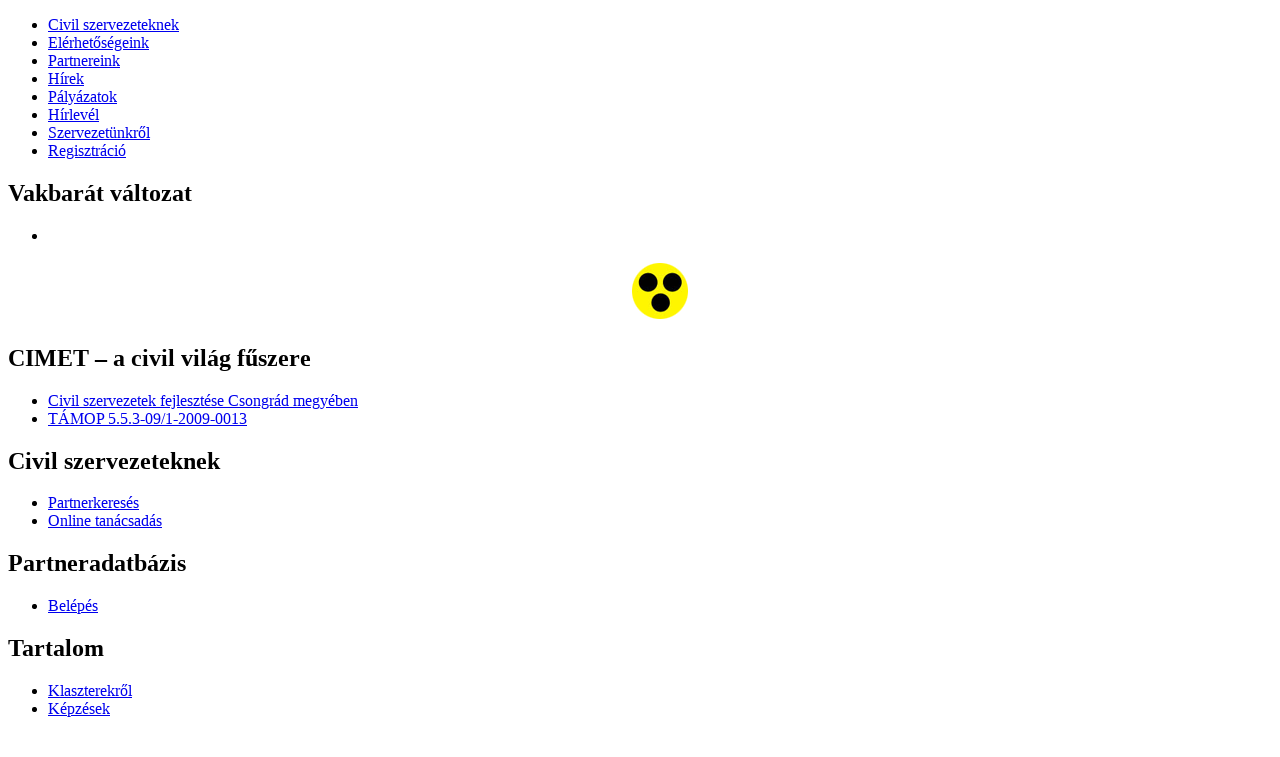

--- FILE ---
content_type: text/html; charset=utf-8
request_url: http://www.tudasklaszter.hu/kategoria/9
body_size: 4271
content:
<!DOCTYPE html PUBLIC "-//W3C//DTD XHTML 1.0 Strict//EN" "http://www.w3.org/TR/xhtml1/DTD/xhtml1-strict.dtd">

<html lang="hu" xml:lang="hu" xmlns="http://www.w3.org/1999/xhtml">

<head profile="http://gmpg.org/xfn/11">
<title>Corporate Social Responsibility (CSR) - a társadalmi felelősségvállalás | Tudásklaszter ...A hozzáférhető szaktudás...</title>

<META HTTP-EQUIV=Content-Type CONTENT=text/html; charset=utf-8>
<META HTTP-EQUIV="EXPIRES" CONTENT="0">
<META NAME="RESOURCE-TYPE" CONTENT="DOCUMENT">
<META NAME="DISTRIBUTION" CONTENT="GLOBAL">
<META NAME="AUTHOR" CONTENT="tudasklaszter.hu">
<META NAME="COPYRIGHT" CONTENT="Copyright (c) by Tudasklaszter">
<META NAME="KEYWORDS" CONTENT="pályázat, hefop, vállakozásfejlesztés, képzés, szociális gazdaság, társadalmi felelősségvállalás, foglalkoztatási partnerségek">
<META NAME="DESCRIPTION" CONTENT="Tudasklaszter - A hozzáférhető szaktudás">
<META NAME="ROBOTS" CONTENT="INDEX, FOLLOW">
<META NAME="REVISIT-AFTER" CONTENT="1 DAYS">
<META NAME="RATING" CONTENT="GENERAL">

<meta http-equiv="Content-Type" content="text/html; charset=utf-8" />
<link rel="shortcut icon" href="/misc/favicon.ico" type="image/x-icon" />
<style type="text/css" media="all">@import "/modules/node/node.css";</style>
<style type="text/css" media="all">@import "/modules/system/defaults.css";</style>
<style type="text/css" media="all">@import "/modules/system/system.css";</style>
<style type="text/css" media="all">@import "/modules/user/user.css";</style>
<style type="text/css" media="all">@import "/sites/all/modules/cck/content.css";</style>
<style type="text/css" media="all">@import "/sites/all/modules/date/date.css";</style>
<style type="text/css" media="all">@import "/sites/all/modules/event/event.css";</style>
<style type="text/css" media="all">@import "/sites/all/modules/lightbox2/css/lightbox_alt.css";</style>
<style type="text/css" media="all">@import "/sites/all/modules/simplenews/simplenews.css";</style>
<style type="text/css" media="all">@import "/sites/all/modules/taxonomy_list/taxonomy_list.css";</style>
<style type="text/css" media="all">@import "/sites/all/modules/calendar/calendar.css";</style>
<style type="text/css" media="all">@import "/sites/all/modules/cck/fieldgroup.css";</style>
<style type="text/css" media="all">@import "/sites/all/themes/barlow/style.css";</style>
<style type="text/css" media="all">@import "/sites/all/themes/barlow/layout.css";</style>
<style type="text/css" media="all">@import "/sites/all/themes/barlow/typography.css";</style>
<script type="text/javascript" src="/misc/jquery.js"></script>
<script type="text/javascript" src="/misc/drupal.js"></script>
<script type="text/javascript" src="/sites/all/modules/date/date_timezone/date_timezone.js"></script>
<script type="text/javascript" src="/sites/all/modules/jquery_update/compat.js"></script>
<script type="text/javascript" src="/sites/all/modules/lightbox2/js/lightbox.js"></script>
<script type="text/javascript" src="/sites/all/modules/event/eventblock.js"></script>
<script type="text/javascript" src="/misc/progress.js"></script>
<script type="text/javascript">Drupal.extend({ settings: { "lightbox2": { "rtl": false, "file_path": "/(\\w\\w/)files", "base_path": "/", "default_image": "/sites/all/modules/lightbox2/images/brokenimage.jpg", "border_size": "10", "font_color": "000", "box_color": "fff", "top_position": "", "overlay_opacity": "0.5", "overlay_color": "000", "disable_close_click": 1, "resize_sequence": "0", "resize_speed": 400, "fade_in_speed": 400, "slide_down_speed": 600, "use_alt_layout": 1, "disable_resize": 1, "disable_zoom": 0, "force_show_nav": 0, "loop_items": 0, "node_link_text": "View Image Details", "node_link_target": 0, "image_count": "Kép !current / !total", "page_count": "Oldal !current / !total", "video_count": "Videó !current / !total", "lite_press_x_close": "press \x3ca href=\"#\" onclick=\"hideLightbox(); return FALSE;\"\x3e\x3ckbd\x3ex\x3c/kbd\x3e\x3c/a\x3e to close", "enable_login": false, "enable_contact": false, "keys_close": "c x 27", "keys_previous": "p 37", "keys_next": "n 39", "keys_zoom": "z", "keys_play_pause": "32", "display_image_size": "", "image_node_sizes": "()", "trigger_lightbox_classes": "", "trigger_lightbox_group_classes": "", "trigger_slideshow_classes": "", "trigger_lightframe_classes": "", "trigger_lightframe_group_classes": "", "custom_class_handler": 0, "custom_trigger_classes": "", "disable_for_gallery_lists": true, "disable_for_acidfree_gallery_lists": true, "enable_acidfree_videos": false, "slideshow_interval": 5000, "slideshow_automatic_start": true, "slideshow_automatic_exit": true, "show_play_pause": true, "pause_on_next_click": false, "pause_on_previous_click": true, "loop_slides": false, "iframe_width": 600, "iframe_height": 400, "iframe_border": 1, "enable_video": 0 } } });</script>

		<style type="text/css" media="all">@import "/sites/all/themes/barlow/moz.css";</style>
				
</head>

<body class="sidebar-left">

<div id="wrapper">

<div id="header" class="p1">

  <div id="branding">
        </div>

  
  
  <div id="menu">
      <ul class="links primary_menu"><li class="first menu-1-1-2"><a href="/cimet" class="menu-1-1-2">Civil szervezeteknek</a></li>
<li class="menu-1-2-2"><a href="/oldal/el%C3%A9rhet%C5%91s%C3%A9geink" class="menu-1-2-2">Elérhetőségeink</a></li>
<li class="menu-1-3-2"><a href="/oldal/partnereink" class="menu-1-3-2">Partnereink</a></li>
<li class="menu-1-4-2"><a href="/h%C3%ADrek" class="menu-1-4-2">Hírek</a></li>
<li class="menu-1-5-2"><a href="/p%C3%A1ly%C3%A1zatok" class="menu-1-5-2">Pályázatok</a></li>
<li class="menu-1-6-2"><a href="/oldal/h%C3%ADrlev%C3%A9l" class="menu-1-6-2">Hírlevél</a></li>
<li class="menu-1-7-2"><a href="/oldal/szervezet%C3%BCnkr%C5%91l" class="menu-1-7-2">Szervezetünkről</a></li>
<li class="last menu-1-8-2"><a href="/regisztr%C3%A1ci%C3%B3" class="menu-1-8-2">Regisztráció</a></li>
</ul>      </div>
</div>

<div id="content">

  <div id="sidebar-left" class="sidebar">
  <div class="block block-views" id="block-views-Vakbarat">
<h2 class="title"><span>Vakbarát változat</span></h2>
  <div class="content"><div class='view view-Vakbarat'><div class='view-content view-content-Vakbarat'><div class="item-list"><ul><li><div class='view-item view-item-Vakbarat'><div class='view-field view-data-node-body'><p><a href="http://vakbarat.tudasklaszter.hu/"><br />
<div style="text-align: center"><img src="/files/u1/vakbarat.png" alt="Vakbarát változat" title="Vakbarát változat" width="60" height="60" /></div>
<p></a></p>
</div></div>
</li></ul></div></div></div>
</div>
</div>

<div class="block block-menu" id="block-menu-198">
<h2 class="title"><span>CIMET – a civil világ fűszere</span></h2>
  <div class="content">
<ul class="menu">
<li class="leaf"><a href="/cimet">Civil szervezetek fejlesztése Csongrád megyében</a></li>
<li class="leaf"><a href="/cimet">TÁMOP 5.5.3-09/1-2009-0013</a></li>

</ul>
</div>
</div>

<div class="block block-menu" id="block-menu-171">
<h2 class="title"><span>Civil szervezeteknek</span></h2>
  <div class="content">
<ul class="menu">
<li class="leaf"><a href="/partnerkeres%C3%A9s">Partnerkeresés</a></li>
<li class="leaf"><a href="/onlinetan%C3%A1csad%C3%A1s">Online tanácsadás</a></li>

</ul>
</div>
</div>

<div class="block block-menu" id="block-menu-179">
<h2 class="title"><span>Partneradatbázis</span></h2>
  <div class="content">
<ul class="menu">
<li class="leaf"><a href="/bel%C3%A9p%C3%A9s">Belépés</a></li>

</ul>
</div>
</div>

<div class="block block-menu" id="block-menu-66">
<h2 class="title"><span>Tartalom</span></h2>
  <div class="content">
<ul class="menu">
<li class="collapsed"><a href="/kategoria/2">Klaszterekről</a></li>
<li class="collapsed"><a href="/kategoria/3">Képzések</a></li>
<li class="collapsed"><a href="/kategoria/4">Szociális gazdaság</a></li>
<li class="collapsed"><a href="/kategoria/5">Foglalkoztatási partnerségek</a></li>
<li class="collapsed"><a href="/kategoria/6">Vállalkozásfejlesztés</a></li>
<li class="collapsed"><a href="/kategoria/7">HEFOP 3.5.4.</a></li>
<li class="leaf"><a href="/kategoria/8">Tanulmányok, kutatások</a></li>
<li class="expanded"><a href="/kategoria/9" class="active">Corporate Social Responsibility (CSR) - a társadalmi felelősségvállalás</a>
<ul class="menu">
<li class="leaf"><a href="/kategoria/9/27">A társadalmi felelősségvállalásról</a></li>
<li class="collapsed"><a href="/kategoria/9/28">Hogyan segíthet</a></li>
<li class="leaf"><a href="/kategoria/9/29">Jó gyakorlatok</a></li>
<li class="leaf"><a href="/kategoria/9/30">Kérdőív</a></li>
<li class="leaf"><a href="/kategoria/9/31">Nyilvánosság</a></li>

</ul>
</li>
<li class="collapsed"><a href="/kategoria/10">Ifjúsági Információ Szolgáltatás</a></li>
<li class="leaf"><a href="/kapcshiv">Kapcsolódó hivatkozások</a></li>
<li class="leaf"><a href="/letoltheto-dokumentumok">Letölthető dokumentumok</a></li>

</ul>
</div>
</div>

<div class="block block-event" id="block-event-0">
<h2 class="title"><span>Rendezvénynaptár</span></h2>
  <div class="content"><div class="event-calendar"><div class="month-view"><table class="event-block január">
<caption><span class="prev"><a href="/event/2025/12/01/month/all/all/1" class="updateblock">«</a></span> <a href="/event/2026/01/21/month">január 2026</a> </caption>
 <thead><tr><th class="mon">Hét</th><th class="tue">Ked</th><th class="wed">Sze</th><th class="thu">Csü</th><th class="fri">Pén</th><th class="sat">Szo</th><th class="sun">Vas</th> </tr></thead>
<tbody>
 <tr class="odd"><td class="pad"></td><td class="pad"></td><td class="pad"></td><td class="thu day-1">1</td><td class="fri day-2">2</td><td class="sat day-3">3</td><td class="sun day-4">4</td> </tr>
 <tr class="even"><td class="mon day-5">5</td><td class="tue day-6">6</td><td class="wed day-7">7</td><td class="thu day-8">8</td><td class="fri day-9">9</td><td class="sat day-10">10</td><td class="sun day-11">11</td> </tr>
 <tr class="odd"><td class="mon day-12">12</td><td class="tue day-13">13</td><td class="wed day-14">14</td><td class="thu day-15">15</td><td class="fri day-16">16</td><td class="sat day-17">17</td><td class="sun day-18">18</td> </tr>
 <tr class="even"><td class="mon day-19">19</td><td class="tue day-20">20</td><td class="wed day-21 today selected">21</td><td class="thu day-22">22</td><td class="fri day-23">23</td><td class="sat day-24">24</td><td class="sun day-25">25</td> </tr>
 <tr class="odd"><td class="mon day-26">26</td><td class="tue day-27">27</td><td class="wed day-28">28</td><td class="thu day-29">29</td><td class="fri day-30">30</td><td class="sat day-31">31</td><td class="pad"></td> </tr>
</tbody></table>
</div></div>
</div>
</div>

<div class="block block-menu" id="block-menu-173">
<h2 class="title"><span>EU Tudásmenedzsment központ</span></h2>
  <div class="content">
<ul class="menu">
<li class="leaf"><a href="http://www.iparipark.csongrad.hu/eutudasmenedzsment/">Belépés</a></li>

</ul>
</div>
</div>

<div class="block block-views" id="block-views-Banner">
<h2 class="title"><span> </span></h2>
  <div class="content"><div class='view view-Banner'><div class='view-content view-content-Banner'><div class="item-list"><ul><li><div class='view-item view-item-Banner'><div class='view-field view-data-node-body'><p><a href="http://www.equal-womanity.eu/" target="_blank"><img src="/files/u1/eq-k.jpg" alt="" width="240" height="69" /></a></p>
</div></div>
</li><li><div class='view-item view-item-Banner'><div class='view-field view-data-node-body'><p><a href="http://www.szechenyiprogramiroda.hu/" target="_blank"><img src="/files/u1/szpi.jpg" alt="" width="240" height="59" /></a></p>
</div></div>
</li></ul></div></div></div>
</div>
</div>

  </div>
<img id="header2" alt="" src="/sites/all/themes/barlow/header2.jpg"/>
<div id="main">
  <div id="breadcrumb"><div class="breadcrumb"><a href="/">Címlap</a></div></div>
  <h2 id="title">Corporate Social Responsibility (CSR) - a társadalmi felelősségvállalás</h2>
<div class="content">
<div id="node-29" class="node teaser tartalom">
  <h2 class="title"><a href="/node/29">Társadalmi felelősségvállalásról</a></h2>
      <div class="submitted">
        </div>
  <div class="content"><p align="justify"><font face="arial,helvetica,sans-serif" size="2">A cégek, a legnagyobb multinacionális nagyvállalattól a legkisebb helyi kioszkig, régóta nyújtanak támogatást non-profit szervezeteknek vagy egyéb társadalmi szereplőknek. Az elmúlt 10 évben egyre nagyobb figyelem irányult az üzleti világnak a társadalom fejlődésében betöltött szerepére. Elmondhatjuk, hogy ez a téma egyre inkább közüggyé vált a növekvő globalizáció hatásaként. Mindannyian ismerjük a szlogent, „gondolkodj globálisan, cselekedj helyben”. Miközben a világ számos területén nem beszélhetünk többé egyfajta trendről, Magyarországon a CSR még gyerekcipőben jár. Az világos, hogy a magyar vállalatok még mindig csak rövidtávra terveznek, sokszor csak a túlélésre koncentrálva. Csak néhány cég gondolja, hogy hozzá kell járulnia a közösség fejlesztéséhez is.</p>
</div>
  <div class="links">&raquo; <ul class="links inline"><li class="first last node_read_more"><a href="/node/29" title="A tartalom további része." class="node_read_more">Tovább</a></li>
</ul></div>
</div>
</div>
</div>

</div>

<div id="footer" class="footer">
<img id="footerimg" alt="" src="/sites/all/themes/barlow/footer.jpg"/>
  
<div class="block block-menu" id="block-menu-46">
  <div class="content">
<ul class="menu">
<li class="leaf"><a href="/adatvednyil">Adatvédelmi nyilatkozat</a></li>

</ul>
</div>
</div>

 </div>

</div>

</body>
</html>